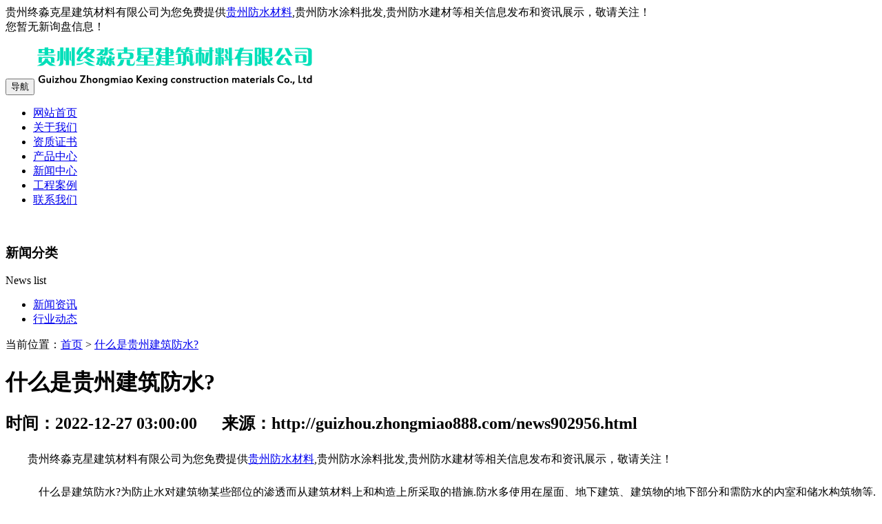

--- FILE ---
content_type: text/html; charset=utf-8
request_url: http://guizhou.zhongmiao888.com/news902956.html
body_size: 5685
content:
<!DOCTYPE html>
<html>
	<head> 
		<meta charset="gb2312" /> 
		<meta http-equiv="X-UA-Compatible" content="IE=edge" /> 
		<meta name="viewport" content="width=device-width, initial-scale=1, maximum-scale=1, user-scalable=0" /> 
		<title>什么是贵州建筑防水? -- 贵州终淼克星建筑材料有限公司</title>
		<meta name="Keywords" content="建筑防水">		
		<link rel="stylesheet" href="/template/nestzmkxjzcl-1/css/bootstrap.css" />		
		<script src="/template/nestzmkxjzcl-1/js/jquery-3.1.1.min.js"></script>
		<script src="/template/nestzmkxjzcl-1/js/bootstrap.js"></script>
		<link rel="stylesheet" href="/template/nestzmkxjzcl-1/css/style.css" />
		<link rel="stylesheet" href="/template/nestzmkxjzcl-1/css/aos.css" />
	<script>
(function(){
    var bp = document.createElement('script');
    var curProtocol = window.location.protocol.split(':')[0];
    if (curProtocol === 'https') {
        bp.src = 'https://zz.bdstatic.com/linksubmit/push.js';
    }
    else {
        bp.src = 'http://push.zhanzhang.baidu.com/push.js';
    }
    var s = document.getElementsByTagName("script")[0];
    s.parentNode.insertBefore(bp, s);
})();
</script></head> 
	<body> 
		<div class="t_top hidden-xs hidden-sm">
			<div class="container">
				<div class="row clearfix">
					<div class="t_top_l fl">贵州终淼克星建筑材料有限公司为您免费提供<a href="http://guizhou.zhongmiao888.com">贵州防水材料</a>,贵州防水涂料批发,贵州防水建材等相关信息发布和资讯展示，敬请关注！</div>
					<div class="t_top_r fr"><script type="text/javascript" src="http://webapi.weidaoliu.com/msg/msgstat.ashx?shopid=14001"></script></div>
				</div>
			</div>
		</div>
		<div class="container">
			<div class="row clearfix">
				<div class="col-md-12 column">
					<nav class="navbar navbar-default" role="navigation">
						<div class="navbar-header">
							 <button type="button" class="navbar-toggle" data-toggle="collapse" data-target="#bs-example-navbar-collapse-1"> <span class="sr-only">导航</span><span class="icon-bar"></span><span class="icon-bar"></span><span class="icon-bar"></span></button> <a  class="navbar-brand" href="/">
<img class="img-responsive" src="/img.ashx?shopid=14001&file=logo.png"></a>
						</div>
						<div class="collapse navbar-collapse fr" id="bs-example-navbar-collapse-1">
							<ul class="nav navbar-nav">
								<li ><a rel="nofollow" href="/">网站首页</a></li>
								<li><a rel="nofollow" href="/about.html">关于我们</a></li>
								<li><a rel="nofollow" href="/zzzs.html">资质证书</a></li>
								<li><a rel="nofollow" href="/product.html">产品中心</a></li>
								<li><a rel="nofollow" href="/news.html">新闻中心</a></li>
								<li><a rel="nofollow" href="/case.html">工程案例</a></li>
								<li><a rel="nofollow" href="/contact.html">联系我们</a></li>
							</ul>
						</div>						
					</nav>
				</div>
			</div>
		</div>
		<div class="nrbanner">
			<img src="/template/nestzmkxjzcl-1/images/nrbanner.jpg" alt="" class="img-responsive">
		</div>
		<div class="content">
			<div class="container">
				<div class="row clearfix">
					<div class="col-md-3 list" aos="fade-right">
						<div class="listtit">
							<h3>新闻分类</h3>
							<span>News list</span>
						</div>
						<div class="listli">
							<ul>
								
								<li><a class="glyphicon glyphicon-menu-right" href="/newstype18481.html">新闻资讯</a></li>
								
								<li><a class="glyphicon glyphicon-menu-right" href="/newstype18482.html">行业动态</a></li>
								
							</ul>
						</div>
					</div>
					<div class="col-md-9 mainc newsart" aos="zoom-out">
						<div class="mbx">							
							当前位置：<a href="/">首页</a> &gt; <a href="news902956.html">什么是贵州建筑防水?</a>
						</div>		
						<h1>什么是贵州建筑防水?</h1>	
						<h2>时间：2022-12-27 03:00:00&nbsp;&nbsp;&nbsp;&nbsp;&nbsp;&nbsp;来源：http://guizhou.zhongmiao888.com/news902956.html</h2>
						<div style="line-height: 2em; text-indent: 2em;"><p>贵州终淼克星建筑材料有限公司为您免费提供<a href="http://guizhou.zhongmiao888.com">贵州防水材料</a>,贵州防水涂料批发,贵州防水建材等相关信息发布和资讯展示，敬请关注！</p><p>&nbsp; &nbsp; 什么是建筑防水?为防止水对建筑物某些部位的渗透而从建筑材料上和构造上所采取的措施.防水多使用在屋面、地下建筑、建筑物的地下部分和需防水的内室和储水构筑物等.按其采取的措施和手段的不同,分为材料防水和构造防水两大类.材料防水是靠建筑材料阻断水的通路,以达到防水的目的或增加抗渗漏的能力,如卷材防水、涂膜防水、混凝土及水泥砂浆刚性防水以及粘土、灰土类防水等.构造防水则是采取合适的构造形式,阻断水的通路,以达到防水的目的,如止水带和空腔构造等.</p><p>&nbsp; &nbsp; 建筑防水是为了避免水对建筑物的危害,在外围护结构和地下室等部位所采取的防御措施.包括防水构造处理和<a href="http://guizhou.zhongmiao888.com" target="_blank"><strong>贵州防水材料</strong></a>的选择.</p><p>&nbsp; &nbsp; 常用的防水构造方法有构造防水和材料防水两种.构造防水是利用构件自身的形状及相互搭接来达到防水的目的,主要用于构件自防水屋面、装配式建筑外墙板接缝等.材料防水则是利用材料的不透水性来覆盖和密闭构件及缝隙.常用于屋面、外墙、地下室等处的防水.</p><p>&nbsp; &nbsp; 防水材料种类很多,主要有沥青类、塑料与橡胶类及防水混凝土类.沥青质防水卷材在地下、水工、工业及其他建筑中应用很普遍.塑料与橡胶防水材料包括薄膜、涂料、防水剂、嵌缝密封材料等.防水混凝土主要用于地下水工建筑及屋面工程等.</p><p>贵州防水材料哪家好？贵州防水涂料批发价格是多少？贵州防水建材哪里有？贵州终淼克星建筑材料有限公司专业承接贵州防水材料,贵州防水涂料批发,贵州防水建材,,电话:136-8850-1615</p></div>
			            <div class="tag">标签：<a href='/news.html?key=建筑防水'>建筑防水</a>,</div>
			            <div class="articlenext clearfix">
			                <div>上一条：<a href="news905282.html">建筑贵州防水材料常见问题</a></div><div>下一条：<a href="news901442.html">发展和推广应用新型贵州防水材料的重要意义</a></div>           
			            </div>
			            <div class="xgnews">
			                <div class="nn">相关新闻</div>
			                <ul>				        
								
				                <li><a rel="nofollow" href="/news1075792.html"><span>2025-06-15</span>贵州防水建材：构筑建筑防水的坚固防线</a></li>
				                
				                <li><a rel="nofollow" href="/news905282.html"><span>2023-01-03</span>建筑贵州防水材料常见问题</a></li>
				                
				                <li><a rel="nofollow" href="/news902956.html"><span>2022-12-27</span>什么是贵州建筑防水?</a></li>
				                             
			                </ul>
			            </div>
			            <div class="xgpro clearfix">
			                <div class="nn">相关产品</div>						
							
			            </div>  
					</div>
				</div>
			</div>
		</div>
		<div class="lxwm" aos="zoom-out">			
			<div class="container">
				<div class="row clearfix">
					<div class="col-md-12 column">
						<div class="row clearfix">
							<div class="tit col-md-12 column">
								<h3 class="text-center blue">
									联系我们
								</h3>	
								<h4 class="text-center">
									来自新时代的共鸣，无数企业用户的选择
								</h4>
								<em></em>
							</div>
						</div>
					</div>
					<div class="clearfix"></div>
					<div class="lxwm_bot col-md-12 column">
						<div class="row clearfix">
							<div class="lxwm_l col-md-6 col-sm-6 col-xs-6 column">
								<div class="clearfix text-right">
									

									<p>座机：0854-6924002</p><div class="clearfix"></div>

									<p>技术服务电话：</br>136-8850-1615（周先生）</p><div class="clearfix"></div>
									
									<p>域名：guizhou.zhongmiao888.com<div class="clearfix"></div>
									<p>地址：贵州省贵阳市南明区花果园V区15栋1单元</p><div class="clearfix"></div>                                          


								</div>
							</div>
							<div class="lxwm_r col-md-6 col-sm-6 col-xs-6 column">
								<div class="clearfix text-left">
									<img src="/template/nestzmkxjzcl-1/images/ewm.png" alt="" class="img-responsive">									
								</div>
							</div>
						</div>
					</div>	
				</div>
			</div>			
		</div>
		
		<div class="footer1 hidden-xs hidden-sm" aos="zoom-out">
			<div class="container">
				<div class="row clearfix">
					<div class="col-md-3 col-sm-6 col-xs-6 text-center">
						<h3><a rel="nofollow" href="/about.html">关于我们</a></h3>
						<ul>
							
							<li><a rel="nofollow" href="/about.html">公司简介</a></li>
							
						</ul>
					</div>
					<div class="col-md-3 col-sm-6 col-xs-6 text-center">
						<h3><a rel="nofollow" href="/news.html">新闻资讯</a></h3>
						<ul>
							
							<li><a rel="nofollow" href="/newstype18481.html">新闻资讯</a></li>
							
							<li><a rel="nofollow" href="/newstype18482.html">行业动态</a></li>
							
						</ul>
					</div>
					<div class="col-md-3 col-sm-6 col-xs-6 text-center">
						<h3><a rel="nofollow" href="/product.html">产品中心</a></h3>
						
					</div>
					<div class="col-md-3 col-sm-6 col-xs-6 text-center">
						<h3><a rel="nofollow" href="/">公司首页</a></h3>
												
					</div>
					<div class="col-md-3 col-sm-6 col-xs-6 text-center">
						<h3><a rel="nofollow" href="/contact.html">联系我们</a></h3>
						<ul>
							
							<li><a href="/sitemap.html">网站地图</a></li>
							<li><a href="/sitemap.xml">XML</a></li>
						</ul>						
					</div>

					<div class="clearfix"></div>									
				</div>
			</div>
		</div>
		<div class="footer2 hidden-xs hidden-sm">
			<div class="container">
				<div class="row clearfix">
					<div class="footd col-md-12 column text-center">							
						<p>贵州防水材料哪家好？贵州防水涂料批发价格是多少？贵州防水建材哪里有？贵州终淼克星建筑材料有限公司专业承接贵州防水材料,贵州防水涂料批发,贵州防水建材,电话:136-8850-1615</p>
					    <p> 				
					        Powered by <a rel="nofollow" rel="nofollow" rel="nofollow" href="http://www.nestcms.com" title="企业系统" target="_blank" rel="nofollow">筑巢ECMS</a>&nbsp;&nbsp;<a href="http://guizhou.zhongmiao888.com" target="_blank">贵州</a> <a href="http://guiyang.zhongmiao888.com" target="_blank">贵阳</a> <a href="http://zunyi.zhongmiao888.com" target="_blank">遵义</a> <a href="http://anshun.zhongmiao888.com" target="_blank">安顺</a> <a href="http://liupanshui.zhongmiao888.com" target="_blank">六盘水</a> <a href="http://bijie.zhongmiao888.com" target="_blank">毕节</a> <a href="http://xingyi.zhongmiao888.com" target="_blank">兴义</a> 
							<div class="cnzz" rel="nofollow"></div>
							<script type="text/javascript" src="http://webapi.weidaoliu.com/cmode/" rel="nofollow"></script>							
								<a  href="http://beian.miit.gov.cn/" style="display:inline-block;text-decoration:none;height:20px;line-height:20px;">黔ICP备20000084号-1</a>
<a target="_blank" href="http://www.beian.gov.cn/portal/registerSystemInfo?recordcode=52010302002652" style="display:inline-block;text-decoration:none;height:20px;line-height:20px;"><img src="http://www.beian.gov.cn/img/ghs.png"/>贵公网安备 52010302002652号</a>					
					    </p>	
					</div>	
				</div>
			</div>
		</div>
		<div class="phonefooternav visible-xs visible-sm">
		    <ul>
		        <li>
		            <a rel="nofollow" href=" tel:136-8850-1615">
		            <img src="/template/nestzmkxjzcl-1/images/tel_m.png" alt=""/>    
		                <span>一键拨号</span>
		            </a>
		        </li>
		        <li>
		            <a rel="nofollow" href="/product.html">
		               <img src="/template/nestzmkxjzcl-1/images/pr_m.png" alt=""/>    
		                <span>产品项目</span>
		            </a>
		        </li>
		        <li>
		            <a rel="nofollow" href="/news.html">
		               <img src="/template/nestzmkxjzcl-1/images/news_m.png" alt=""/>    
		                <span>新闻资讯</span>
		            </a>
		        </li>
		        <li>
		            <a rel="nofollow" href="/">
		                <img src="/template/nestzmkxjzcl-1/images/index_m.png" alt=""/>    
		                <span>返回首页</span>
		            </a>
		        </li>
		    </ul>
		</div>
	<script src="/template/nestzmkxjzcl-1/js/main.js"></script>
	<script src="/template/nestzmkxjzcl-1/js/aos.js"></script>
	<script>
		AOS.init({
			easing: 'ease-out-back',
			duration: 1000,
			once: true
		});
	</script>
	<script>
		$(".newsc").each(function(){
		var uploadTime1 = $(this).find(".year").text();
		var uploadYear = uploadTime1.substring(0,4);
		$(this).find(".year").text(uploadYear);
		var uploadTime2 = $(this).find(".date").text();
		var uploadDay = uploadTime2.substring(5,10);
		$(this).find(".date").text(uploadDay);
		});
	</script>
	<script>
		$(function(){
			$(".nav li").each(function () {
				if ($(this).find("a").attr("href") == window.location.pathname) {
					$(this).addClass('active');
					return false;
				}
			});
		})
	</script>
	<script>
		$(function(){
			$(".listli li a").each(function () {
				if ($(this).attr("href") == window.location.pathname) {
					$(this).addClass('actli');
					return false;
				}
			});
		})
	

<script>(function() {var _53code = document.createElement("script");_53code.src = "https://tb.53kf.com/code/code/106b33997c0e45d46b88b549fc6aa12b6/1";var s = document.getElementsByTagName("script")[0]; s.parentNode.insertBefore(_53code, s);})();</script>
    </body>
</html>